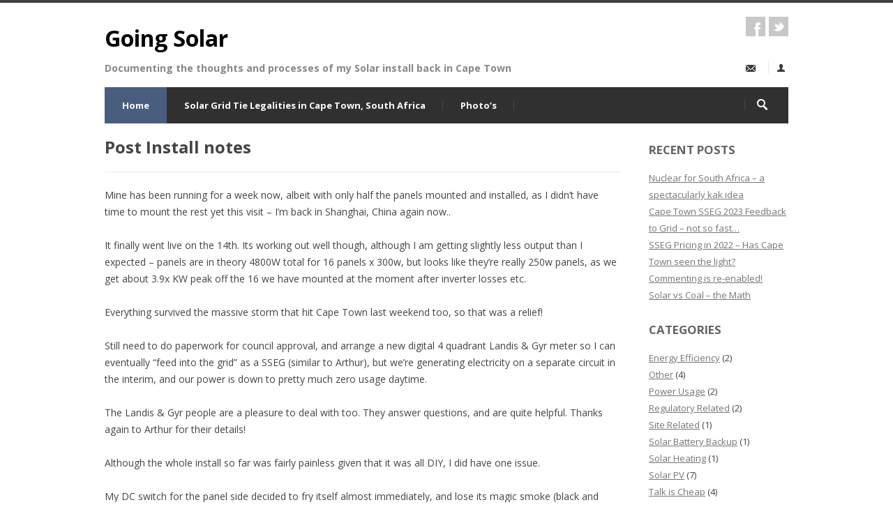

--- FILE ---
content_type: text/html; charset=UTF-8
request_url: https://goingsolar.co.za/2013/11/14/post-install-notes/
body_size: 15769
content:
<!DOCTYPE html>
<!--[if IE 7]>
<html class="ie ie7" lang="en-US">
<![endif]-->
<!--[if IE 8]>
<html class="ie ie8" lang="en-US">
<![endif]-->
<!--[if !(IE 7) | !(IE 8)  ]><!-->
<html lang="en-US">
<!--<![endif]-->
<head>
<meta charset="UTF-8"/>
<meta name="viewport" content="width=device-width"/>
<title>Post Install notes | Going Solar</title>
<link rel="profile" href="http://gmpg.org/xfn/11"/>
<link rel="pingback" href="https://goingsolar.co.za/xmlrpc.php"/>
<!--[if lt IE 9]>
<script src="https://goingsolar.co.za/wp-content/themes/goingsolar/js/html5.js" type="text/javascript"></script>
<![endif]-->
		    <!-- PVC Template -->
    <script type="text/template" id="pvc-stats-view-template">
    <i class="pvc-stats-icon medium" aria-hidden="true"><svg aria-hidden="true" focusable="false" data-prefix="far" data-icon="chart-bar" role="img" xmlns="http://www.w3.org/2000/svg" viewBox="0 0 512 512" class="svg-inline--fa fa-chart-bar fa-w-16 fa-2x"><path fill="currentColor" d="M396.8 352h22.4c6.4 0 12.8-6.4 12.8-12.8V108.8c0-6.4-6.4-12.8-12.8-12.8h-22.4c-6.4 0-12.8 6.4-12.8 12.8v230.4c0 6.4 6.4 12.8 12.8 12.8zm-192 0h22.4c6.4 0 12.8-6.4 12.8-12.8V140.8c0-6.4-6.4-12.8-12.8-12.8h-22.4c-6.4 0-12.8 6.4-12.8 12.8v198.4c0 6.4 6.4 12.8 12.8 12.8zm96 0h22.4c6.4 0 12.8-6.4 12.8-12.8V204.8c0-6.4-6.4-12.8-12.8-12.8h-22.4c-6.4 0-12.8 6.4-12.8 12.8v134.4c0 6.4 6.4 12.8 12.8 12.8zM496 400H48V80c0-8.84-7.16-16-16-16H16C7.16 64 0 71.16 0 80v336c0 17.67 14.33 32 32 32h464c8.84 0 16-7.16 16-16v-16c0-8.84-7.16-16-16-16zm-387.2-48h22.4c6.4 0 12.8-6.4 12.8-12.8v-70.4c0-6.4-6.4-12.8-12.8-12.8h-22.4c-6.4 0-12.8 6.4-12.8 12.8v70.4c0 6.4 6.4 12.8 12.8 12.8z" class=""></path></svg></i>
	 <%= total_view %> total views	<% if ( today_view > 0 ) { %>
		<span class="views_today">,  <%= today_view %> views today</span>
	<% } %>
	</span>
	</script>
		    <meta name='robots' content='max-image-preview:large'/>
	<style>img:is([sizes="auto" i], [sizes^="auto," i]) {contain-intrinsic-size:3000px 1500px}</style>
	<link rel='dns-prefetch' href='//fonts.googleapis.com'/>
<link rel="alternate" type="application/rss+xml" title="Going Solar &raquo; Feed" href="https://goingsolar.co.za/feed/"/>
<link rel="alternate" type="application/rss+xml" title="Going Solar &raquo; Comments Feed" href="https://goingsolar.co.za/comments/feed/"/>
<link rel="alternate" type="application/rss+xml" title="Going Solar &raquo; Post Install notes Comments Feed" href="https://goingsolar.co.za/2013/11/14/post-install-notes/feed/"/>
<script type="text/javascript">//<![CDATA[
window._wpemojiSettings={"baseUrl":"https:\/\/s.w.org\/images\/core\/emoji\/16.0.1\/72x72\/","ext":".png","svgUrl":"https:\/\/s.w.org\/images\/core\/emoji\/16.0.1\/svg\/","svgExt":".svg","source":{"concatemoji":"https:\/\/goingsolar.co.za\/wp-includes\/js\/wp-emoji-release.min.js?ver=6.8.2"}};!function(s,n){var o,i,e;function c(e){try{var t={supportTests:e,timestamp:(new Date).valueOf()};sessionStorage.setItem(o,JSON.stringify(t))}catch(e){}}function p(e,t,n){e.clearRect(0,0,e.canvas.width,e.canvas.height),e.fillText(t,0,0);var t=new Uint32Array(e.getImageData(0,0,e.canvas.width,e.canvas.height).data),a=(e.clearRect(0,0,e.canvas.width,e.canvas.height),e.fillText(n,0,0),new Uint32Array(e.getImageData(0,0,e.canvas.width,e.canvas.height).data));return t.every(function(e,t){return e===a[t]})}function u(e,t){e.clearRect(0,0,e.canvas.width,e.canvas.height),e.fillText(t,0,0);for(var n=e.getImageData(16,16,1,1),a=0;a<n.data.length;a++)if(0!==n.data[a])return!1;return!0}function f(e,t,n,a){switch(t){case"flag":return n(e,"\ud83c\udff3\ufe0f\u200d\u26a7\ufe0f","\ud83c\udff3\ufe0f\u200b\u26a7\ufe0f")?!1:!n(e,"\ud83c\udde8\ud83c\uddf6","\ud83c\udde8\u200b\ud83c\uddf6")&&!n(e,"\ud83c\udff4\udb40\udc67\udb40\udc62\udb40\udc65\udb40\udc6e\udb40\udc67\udb40\udc7f","\ud83c\udff4\u200b\udb40\udc67\u200b\udb40\udc62\u200b\udb40\udc65\u200b\udb40\udc6e\u200b\udb40\udc67\u200b\udb40\udc7f");case"emoji":return!a(e,"\ud83e\udedf")}return!1}function g(e,t,n,a){var r="undefined"!=typeof WorkerGlobalScope&&self instanceof WorkerGlobalScope?new OffscreenCanvas(300,150):s.createElement("canvas"),o=r.getContext("2d",{willReadFrequently:!0}),i=(o.textBaseline="top",o.font="600 32px Arial",{});return e.forEach(function(e){i[e]=t(o,e,n,a)}),i}function t(e){var t=s.createElement("script");t.src=e,t.defer=!0,s.head.appendChild(t)}"undefined"!=typeof Promise&&(o="wpEmojiSettingsSupports",i=["flag","emoji"],n.supports={everything:!0,everythingExceptFlag:!0},e=new Promise(function(e){s.addEventListener("DOMContentLoaded",e,{once:!0})}),new Promise(function(t){var n=function(){try{var e=JSON.parse(sessionStorage.getItem(o));if("object"==typeof e&&"number"==typeof e.timestamp&&(new Date).valueOf()<e.timestamp+604800&&"object"==typeof e.supportTests)return e.supportTests}catch(e){}return null}();if(!n){if("undefined"!=typeof Worker&&"undefined"!=typeof OffscreenCanvas&&"undefined"!=typeof URL&&URL.createObjectURL&&"undefined"!=typeof Blob)try{var e="postMessage("+g.toString()+"("+[JSON.stringify(i),f.toString(),p.toString(),u.toString()].join(",")+"));",a=new Blob([e],{type:"text/javascript"}),r=new Worker(URL.createObjectURL(a),{name:"wpTestEmojiSupports"});return void(r.onmessage=function(e){c(n=e.data),r.terminate(),t(n)})}catch(e){}c(n=g(i,f,p,u))}t(n)}).then(function(e){for(var t in e)n.supports[t]=e[t],n.supports.everything=n.supports.everything&&n.supports[t],"flag"!==t&&(n.supports.everythingExceptFlag=n.supports.everythingExceptFlag&&n.supports[t]);n.supports.everythingExceptFlag=n.supports.everythingExceptFlag&&!n.supports.flag,n.DOMReady=!1,n.readyCallback=function(){n.DOMReady=!0}}).then(function(){return e}).then(function(){var e;n.supports.everything||(n.readyCallback(),(e=n.source||{}).concatemoji?t(e.concatemoji):e.wpemoji&&e.twemoji&&(t(e.twemoji),t(e.wpemoji)))}))}((window,document),window._wpemojiSettings);
//]]></script>
<style id='wp-emoji-styles-inline-css' type='text/css'>img.wp-smiley,img.emoji{display:inline!important;border:none!important;box-shadow:none!important;height:1em!important;width:1em!important;margin:0 .07em!important;vertical-align:-.1em!important;background:none!important;padding:0!important}</style>
<link rel='stylesheet' id='wp-block-library-css' href='https://goingsolar.co.za/wp-includes/css/dist/block-library/A.style.min.css,qver=6.8.2.pagespeed.cf.6w6iIy5A4f.css' type='text/css' media='all'/>
<style id='classic-theme-styles-inline-css' type='text/css'>.wp-block-button__link{color:#fff;background-color:#32373c;border-radius:9999px;box-shadow:none;text-decoration:none;padding:calc(.667em + 2px) calc(1.333em + 2px);font-size:1.125em}.wp-block-file__button{background:#32373c;color:#fff;text-decoration:none}</style>
<style id='global-styles-inline-css' type='text/css'>:root{--wp--preset--aspect-ratio--square:1;--wp--preset--aspect-ratio--4-3: 4/3;--wp--preset--aspect-ratio--3-4: 3/4;--wp--preset--aspect-ratio--3-2: 3/2;--wp--preset--aspect-ratio--2-3: 2/3;--wp--preset--aspect-ratio--16-9: 16/9;--wp--preset--aspect-ratio--9-16: 9/16;--wp--preset--color--black:#000;--wp--preset--color--cyan-bluish-gray:#abb8c3;--wp--preset--color--white:#fff;--wp--preset--color--pale-pink:#f78da7;--wp--preset--color--vivid-red:#cf2e2e;--wp--preset--color--luminous-vivid-orange:#ff6900;--wp--preset--color--luminous-vivid-amber:#fcb900;--wp--preset--color--light-green-cyan:#7bdcb5;--wp--preset--color--vivid-green-cyan:#00d084;--wp--preset--color--pale-cyan-blue:#8ed1fc;--wp--preset--color--vivid-cyan-blue:#0693e3;--wp--preset--color--vivid-purple:#9b51e0;--wp--preset--gradient--vivid-cyan-blue-to-vivid-purple:linear-gradient(135deg,rgba(6,147,227,1) 0%,#9b51e0 100%);--wp--preset--gradient--light-green-cyan-to-vivid-green-cyan:linear-gradient(135deg,#7adcb4 0%,#00d082 100%);--wp--preset--gradient--luminous-vivid-amber-to-luminous-vivid-orange:linear-gradient(135deg,rgba(252,185,0,1) 0%,rgba(255,105,0,1) 100%);--wp--preset--gradient--luminous-vivid-orange-to-vivid-red:linear-gradient(135deg,rgba(255,105,0,1) 0%,#cf2e2e 100%);--wp--preset--gradient--very-light-gray-to-cyan-bluish-gray:linear-gradient(135deg,#eee 0%,#a9b8c3 100%);--wp--preset--gradient--cool-to-warm-spectrum:linear-gradient(135deg,#4aeadc 0%,#9778d1 20%,#cf2aba 40%,#ee2c82 60%,#fb6962 80%,#fef84c 100%);--wp--preset--gradient--blush-light-purple:linear-gradient(135deg,#ffceec 0%,#9896f0 100%);--wp--preset--gradient--blush-bordeaux:linear-gradient(135deg,#fecda5 0%,#fe2d2d 50%,#6b003e 100%);--wp--preset--gradient--luminous-dusk:linear-gradient(135deg,#ffcb70 0%,#c751c0 50%,#4158d0 100%);--wp--preset--gradient--pale-ocean:linear-gradient(135deg,#fff5cb 0%,#b6e3d4 50%,#33a7b5 100%);--wp--preset--gradient--electric-grass:linear-gradient(135deg,#caf880 0%,#71ce7e 100%);--wp--preset--gradient--midnight:linear-gradient(135deg,#020381 0%,#2874fc 100%);--wp--preset--font-size--small:13px;--wp--preset--font-size--medium:20px;--wp--preset--font-size--large:36px;--wp--preset--font-size--x-large:42px;--wp--preset--spacing--20:.44rem;--wp--preset--spacing--30:.67rem;--wp--preset--spacing--40:1rem;--wp--preset--spacing--50:1.5rem;--wp--preset--spacing--60:2.25rem;--wp--preset--spacing--70:3.38rem;--wp--preset--spacing--80:5.06rem;--wp--preset--shadow--natural:6px 6px 9px rgba(0,0,0,.2);--wp--preset--shadow--deep:12px 12px 50px rgba(0,0,0,.4);--wp--preset--shadow--sharp:6px 6px 0 rgba(0,0,0,.2);--wp--preset--shadow--outlined:6px 6px 0 -3px rgba(255,255,255,1) , 6px 6px rgba(0,0,0,1);--wp--preset--shadow--crisp:6px 6px 0 rgba(0,0,0,1)}:where(.is-layout-flex){gap:.5em}:where(.is-layout-grid){gap:.5em}body .is-layout-flex{display:flex}.is-layout-flex{flex-wrap:wrap;align-items:center}.is-layout-flex > :is(*, div){margin:0}body .is-layout-grid{display:grid}.is-layout-grid > :is(*, div){margin:0}:where(.wp-block-columns.is-layout-flex){gap:2em}:where(.wp-block-columns.is-layout-grid){gap:2em}:where(.wp-block-post-template.is-layout-flex){gap:1.25em}:where(.wp-block-post-template.is-layout-grid){gap:1.25em}.has-black-color{color:var(--wp--preset--color--black)!important}.has-cyan-bluish-gray-color{color:var(--wp--preset--color--cyan-bluish-gray)!important}.has-white-color{color:var(--wp--preset--color--white)!important}.has-pale-pink-color{color:var(--wp--preset--color--pale-pink)!important}.has-vivid-red-color{color:var(--wp--preset--color--vivid-red)!important}.has-luminous-vivid-orange-color{color:var(--wp--preset--color--luminous-vivid-orange)!important}.has-luminous-vivid-amber-color{color:var(--wp--preset--color--luminous-vivid-amber)!important}.has-light-green-cyan-color{color:var(--wp--preset--color--light-green-cyan)!important}.has-vivid-green-cyan-color{color:var(--wp--preset--color--vivid-green-cyan)!important}.has-pale-cyan-blue-color{color:var(--wp--preset--color--pale-cyan-blue)!important}.has-vivid-cyan-blue-color{color:var(--wp--preset--color--vivid-cyan-blue)!important}.has-vivid-purple-color{color:var(--wp--preset--color--vivid-purple)!important}.has-black-background-color{background-color:var(--wp--preset--color--black)!important}.has-cyan-bluish-gray-background-color{background-color:var(--wp--preset--color--cyan-bluish-gray)!important}.has-white-background-color{background-color:var(--wp--preset--color--white)!important}.has-pale-pink-background-color{background-color:var(--wp--preset--color--pale-pink)!important}.has-vivid-red-background-color{background-color:var(--wp--preset--color--vivid-red)!important}.has-luminous-vivid-orange-background-color{background-color:var(--wp--preset--color--luminous-vivid-orange)!important}.has-luminous-vivid-amber-background-color{background-color:var(--wp--preset--color--luminous-vivid-amber)!important}.has-light-green-cyan-background-color{background-color:var(--wp--preset--color--light-green-cyan)!important}.has-vivid-green-cyan-background-color{background-color:var(--wp--preset--color--vivid-green-cyan)!important}.has-pale-cyan-blue-background-color{background-color:var(--wp--preset--color--pale-cyan-blue)!important}.has-vivid-cyan-blue-background-color{background-color:var(--wp--preset--color--vivid-cyan-blue)!important}.has-vivid-purple-background-color{background-color:var(--wp--preset--color--vivid-purple)!important}.has-black-border-color{border-color:var(--wp--preset--color--black)!important}.has-cyan-bluish-gray-border-color{border-color:var(--wp--preset--color--cyan-bluish-gray)!important}.has-white-border-color{border-color:var(--wp--preset--color--white)!important}.has-pale-pink-border-color{border-color:var(--wp--preset--color--pale-pink)!important}.has-vivid-red-border-color{border-color:var(--wp--preset--color--vivid-red)!important}.has-luminous-vivid-orange-border-color{border-color:var(--wp--preset--color--luminous-vivid-orange)!important}.has-luminous-vivid-amber-border-color{border-color:var(--wp--preset--color--luminous-vivid-amber)!important}.has-light-green-cyan-border-color{border-color:var(--wp--preset--color--light-green-cyan)!important}.has-vivid-green-cyan-border-color{border-color:var(--wp--preset--color--vivid-green-cyan)!important}.has-pale-cyan-blue-border-color{border-color:var(--wp--preset--color--pale-cyan-blue)!important}.has-vivid-cyan-blue-border-color{border-color:var(--wp--preset--color--vivid-cyan-blue)!important}.has-vivid-purple-border-color{border-color:var(--wp--preset--color--vivid-purple)!important}.has-vivid-cyan-blue-to-vivid-purple-gradient-background{background:var(--wp--preset--gradient--vivid-cyan-blue-to-vivid-purple)!important}.has-light-green-cyan-to-vivid-green-cyan-gradient-background{background:var(--wp--preset--gradient--light-green-cyan-to-vivid-green-cyan)!important}.has-luminous-vivid-amber-to-luminous-vivid-orange-gradient-background{background:var(--wp--preset--gradient--luminous-vivid-amber-to-luminous-vivid-orange)!important}.has-luminous-vivid-orange-to-vivid-red-gradient-background{background:var(--wp--preset--gradient--luminous-vivid-orange-to-vivid-red)!important}.has-very-light-gray-to-cyan-bluish-gray-gradient-background{background:var(--wp--preset--gradient--very-light-gray-to-cyan-bluish-gray)!important}.has-cool-to-warm-spectrum-gradient-background{background:var(--wp--preset--gradient--cool-to-warm-spectrum)!important}.has-blush-light-purple-gradient-background{background:var(--wp--preset--gradient--blush-light-purple)!important}.has-blush-bordeaux-gradient-background{background:var(--wp--preset--gradient--blush-bordeaux)!important}.has-luminous-dusk-gradient-background{background:var(--wp--preset--gradient--luminous-dusk)!important}.has-pale-ocean-gradient-background{background:var(--wp--preset--gradient--pale-ocean)!important}.has-electric-grass-gradient-background{background:var(--wp--preset--gradient--electric-grass)!important}.has-midnight-gradient-background{background:var(--wp--preset--gradient--midnight)!important}.has-small-font-size{font-size:var(--wp--preset--font-size--small)!important}.has-medium-font-size{font-size:var(--wp--preset--font-size--medium)!important}.has-large-font-size{font-size:var(--wp--preset--font-size--large)!important}.has-x-large-font-size{font-size:var(--wp--preset--font-size--x-large)!important}:where(.wp-block-post-template.is-layout-flex){gap:1.25em}:where(.wp-block-post-template.is-layout-grid){gap:1.25em}:where(.wp-block-columns.is-layout-flex){gap:2em}:where(.wp-block-columns.is-layout-grid){gap:2em}:root :where(.wp-block-pullquote){font-size:1.5em;line-height:1.6}</style>
<style id='cptch_stylesheet-css' media='all'>.cptch_block label{word-wrap:break-word}.cptch_block br{display:none!important}.cptch_label:hover{cursor:pointer}form input.cptch_input{padding-left:8px;padding-right:8px}.cptch_whitelist_message{font-style:italic;color:green;font-weight:normal!important}.cptch_block{display:block!important;width:100%;max-width:100%;box-sizing:border-box;word-spacing:normal!important;text-align:left}.cptch_title{display:block;word-wrap:break-word;padding-bottom:5px;clear:both}.cptch_wrap{display:table-row!important;position:relative;clear:both}.cptch_label,.cptch_reload_button_wrap{display:table-cell;margin:5px 0!important;vertical-align:middle;line-height:1}.cptch_time_limit_notice{display:none;color:red;font-size:12px}.cptch_span{display:inline-block;vertical-align:middle;line-height:1;position:relative}.cptch_recognition .cptch_span{margin-right:2px}.rtl .cptch_recognition .cptch_span{margin-right:0;margin-left:2px}.cptch_img{width:40px;max-width:40px!important;height:40px;top:0;z-index:1}.cptch_reload_button{width:2rem;height:2rem;font-size:2rem;margin:0 15px;vertical-align:text-bottom}.cptch_reload_button:before{vertical-align:text-bottom}.cptch_recognition .cptch_images_wrap{display:block;margin-bottom:3px}.rtl .cptch_block{direction:rtl;text-align:right}@media only screen and (max-width:782px ){.cptch_reload_button{width:48px;height:48px;font-size:48px}}</style>
<link rel='stylesheet' id='dashicons-css' href='https://goingsolar.co.za/wp-includes/css/A.dashicons.min.css,qver=6.8.2.pagespeed.cf.DVmAQMtQdn.css' type='text/css' media='all'/>
<style id='cptch_desktop_style-css' media='all'>.cptch_ajax_wrap{color:red}.cptch_img:hover{cursor:default;position:relative;z-index:10;-webkit-transition:300ms ease-in-out;-moz-transition:300ms ease-in-out;-o-transition:300ms ease-in-out;transition:300ms ease-in-out}.cptch_left:hover{-webkit-transform:translateX(100%) scale(3,3);-moz-transform:translateX(100%) scale(3,3);-o-transform:translateX(100%) scale(3,3);-ms-transform:translateX(100%) scale(3,3);transform:translateX(100%) scale(3,3)}.cptch_right:hover{-webkit-transform:translateX(-100%) scale(3,3);-moz-transform:translateX(-100%) scale(3,3);-ms-transform:translateX(-100%) scale(3,3);-o-transform:translateX(-100%) scale(3,3);transform:translateX(-100%) scale(3,3)}.cptch_center:hover{-webkit-transform:scale(3,3);-moz-transform:scale(3,3);-o-transform:scale(3,3);-ms-transform:scale(3,3);transform:scale(3,3)}.cptch_reload_button:hover{cursor:pointer;opacity:.7}.cptch_reload_button.cptch_active{opacity:.7;animation:cptch_rotation 800ms infinite linear;-webkit-animation:cptch_rotation 800ms infinite linear}@-webkit-keyframes cptch_rotation {
	0% {-webkit-transform: rotate(0deg);}
	100% {-webkit-transform: rotate(359deg);}
}@-moz-keyframes cptch_rotation {
	0% {-webkit-transform: rotate(0deg);}
	100% {-webkit-transform: rotate(359deg);}
}@-o-keyframes cptch_rotation {
	0% {-webkit-transform: rotate(0deg);}
	100% {-webkit-transform: rotate(359deg);}
}@keyframes cptch_rotation {
	0% {transform: rotate(0deg);}
	100% {transform: rotate(359deg);}
}</style>
<style id='a3-pvc-style-css' media='all'>.pvc_clear{clear:both}.clear{clear:both}.nobr{white-space:nowrap}.pvc_stats{float:left;padding:5px!important}.pvc_stats.total_only .views_today{display:none}.pvc_stats .pvc-stats-icon{vertical-align:middle}.pvc_stats .pvc-stats-icon svg{display:initial}.pvc_stats .pvc-stats-icon.small svg{width:18px}.pvc_stats .pvc-stats-icon.medium svg{width:24px}.pvc_stats .pvc-stats-icon.large svg{width:30px}</style>
<link rel='stylesheet' id='twentytwelve-fonts-css' href='https://fonts.googleapis.com/css?family=Open+Sans:400italic,700italic,400,700&#038;subset=latin,latin-ext' type='text/css' media='all'/>
<link rel='stylesheet' id='twentytwelve-style-css' href='https://goingsolar.co.za/wp-content/themes/goingsolar/style.css?ver=6.8.2' type='text/css' media='all'/>
<!--[if lt IE 9]>
<link rel='stylesheet' id='twentytwelve-ie-css' href='https://goingsolar.co.za/wp-content/themes/goingsolar/css/ie.css?ver=20121010' type='text/css' media='all' />
<![endif]-->
<link rel='stylesheet' id='fancybox-css' href='https://goingsolar.co.za/wp-content/plugins/easy-fancybox/fancybox/1.5.4/A.jquery.fancybox.min.css,qver=6.8.2.pagespeed.cf.zdkk0kVwMG.css' type='text/css' media='screen'/>
<style id='fancybox-inline-css' type='text/css'>#fancybox-outer{background:#fff}#fancybox-content{background:#fff;border-color:#fff;color:#000}#fancybox-title,#fancybox-title-float-main{color:#fff}</style>
<style id='a3pvc-css' media='all'>.clear{clear:both}.nobr{white-space:nowrap}.pvc_clear{clear:both}body .pvc-stats-icon,body .pvc-stats-icon svg{color:#0066bf!important;fill:#0066bf!important}body .pvc_stats{text-align:center;float:none}body .pvc_stats .pvc-stats-icon{vertical-align:middle}body .pvc_stats .pvc-stats-icon.small svg{width:18px}body .pvc_stats .pvc-stats-icon.medium svg{width:24px}body .pvc_stats .pvc-stats-icon.large svg{width:30px}</style>
<script type="text/javascript" src="https://goingsolar.co.za/wp-includes/js/jquery/jquery.min.js,qver=3.7.1.pagespeed.jm.PoWN7KAtLT.js" id="jquery-core-js"></script>
<script src="https://goingsolar.co.za/wp-includes/js/jquery,_jquery-migrate.min.js,qver==3.4.1+underscore.min.js,qver==1.13.7+backbone.min.js,qver==1.6.0.pagespeed.jc.ay9P0LRYdo.js"></script><script>eval(mod_pagespeed_VBSQFfAYzw);</script>
<script>eval(mod_pagespeed_GJ0vW_vu5j);</script>
<script>eval(mod_pagespeed_Ax0bkVI1CA);</script>
<script type="text/javascript" id="a3-pvc-backbone-js-extra">//<![CDATA[
var pvc_vars={"rest_api_url":"https:\/\/goingsolar.co.za\/wp-json\/pvc\/v1","ajax_url":"https:\/\/goingsolar.co.za\/wp-admin\/admin-ajax.php","security":"7308899218","ajax_load_type":"rest_api"};
//]]></script>
<script type="text/javascript" src="https://goingsolar.co.za/wp-content/plugins/page-views-count/assets/js/pvc.backbone.min.js,qver=2.8.7.pagespeed.ce.svEckUka2s.js" id="a3-pvc-backbone-js"></script>
<link rel="https://api.w.org/" href="https://goingsolar.co.za/wp-json/"/><link rel="alternate" title="JSON" type="application/json" href="https://goingsolar.co.za/wp-json/wp/v2/posts/95"/><link rel="EditURI" type="application/rsd+xml" title="RSD" href="https://goingsolar.co.za/xmlrpc.php?rsd"/>
<meta name="generator" content="WordPress 6.8.2"/>
<link rel="canonical" href="https://goingsolar.co.za/2013/11/14/post-install-notes/"/>
<link rel='shortlink' href='https://goingsolar.co.za/?p=95'/>
<link rel="alternate" title="oEmbed (JSON)" type="application/json+oembed" href="https://goingsolar.co.za/wp-json/oembed/1.0/embed?url=https%3A%2F%2Fgoingsolar.co.za%2F2013%2F11%2F14%2Fpost-install-notes%2F"/>
<link rel="alternate" title="oEmbed (XML)" type="text/xml+oembed" href="https://goingsolar.co.za/wp-json/oembed/1.0/embed?url=https%3A%2F%2Fgoingsolar.co.za%2F2013%2F11%2F14%2Fpost-install-notes%2F&#038;format=xml"/>
<style type="text/css">.recentcomments a{display:inline!important;padding:0!important;margin:0!important}</style>	<style type="text/css">.site-title a,.site-description{color:#000!important}</style>
	<style type="text/css" id="custom-background-css">body.custom-background{background-color:#e2e2e2}</style>
	</head>

<body>


<div id="global_header">
	
    <div class="wrap clearfix">
    
    <div class="left">
		<h1 class="logo"><a title="Going Solar" href="https://goingsolar.co.za/">Going Solar</a></h1>
        <h2 id="site-description">Documenting the thoughts and processes of my Solar install back in Cape Town</h2>
    </div>
        
<div class="right">
			
<ul class="social-icons">
	<li class="facebook"><a href="#" title="Facebook">facebook</a></li>
    <li class="twitter"><a href="#" title="Twitter">twitter</a></li>
</ul>		

<div class="clear"></div>

<div id="contact-details">
    <ul>
        <li><i class="mini-ico-envelope"></i><a href="#"></a></li>
        <li><i class="mini-ico-user"></i></li>
    </ul>
</div>

</div>
        
        
        	<div id="navigation" class="nav">
            	<ul>
		        <div class="menu-top-menu-container"><ul id="menu-top-menu" class="menu"><li id="menu-item-21" class="menu-item menu-item-type-post_type menu-item-object-page current_page_parent menu-item-21"><a href="https://goingsolar.co.za/home/">Home</a></li>
<li id="menu-item-22" class="menu-item menu-item-type-post_type menu-item-object-page menu-item-22"><a href="https://goingsolar.co.za/solar-grid-tie-legalities-in-cape-town-south-africa/">Solar Grid Tie Legalities in Cape Town, South Africa</a></li>
<li id="menu-item-71" class="menu-item menu-item-type-post_type menu-item-object-page menu-item-71"><a href="https://goingsolar.co.za/photos/">Photo&#8217;s</a></li>
</ul></div>	
        		</ul>
                
                <div class="search-form">
				<form method="get" id="searchform" action="#">
					<input type="text" name="s" class="search-text-box">
				</form>
			</div>
                
            </div>
	</div>
    
</div>


<div id="page" class="hfeed site">
	<div id="main" class="wrapper">

	<div id="primary" class="site-content">
		<div id="content" role="main">

			
				
	<article id="post-95" class="post-95 post type-post status-publish format-standard hentry category-solar-power">
				<header class="entry-header">
									<h1 class="entry-title">Post Install notes</h1>
					</header><!-- .entry-header -->

				<div class="entry-content">
			<p>Mine has been running for a week now, albeit with only half the panels mounted and installed, as I didn&#8217;t have time to mount the rest yet this visit &#8211; I&#8217;m back in Shanghai, China again now..</p>
<p>It finally went live on the 14th. Its working out well though, although I am getting slightly less output than I expected &#8211; panels are in theory 4800W total for 16 panels x 300w, but looks like they&#8217;re really 250w panels, as we get about 3.9x KW peak off the 16 we have mounted at the moment after inverter losses etc.</p>
<p>Everything survived the massive storm that hit Cape Town last weekend too, so that was a relief!</p>
<p>Still need to do paperwork for council approval, and arrange a new digital 4 quadrant Landis &amp; Gyr meter so I can eventually &#8220;feed into the grid&#8221; as a SSEG (similar to Arthur), but we&#8217;re generating electricity on a separate circuit in the interim, and our power is down to pretty much zero usage daytime.</p>
<p><span id="more-95"></span></p>
<p>The Landis &amp; Gyr people are a pleasure to deal with too. They answer questions, and are quite helpful. Thanks again to Arthur for their details!</p>
<p>Although the whole install so far was fairly painless given that it was all DIY, I did have one issue.</p>
<p>My DC switch for the panel side decided to fry itself almost immediately, and lose its magic smoke (black and stinky that it was). It was only there as an extra safety precaution, so it wasn&#8217;t a huge problem, I just wired MC4 connectors to the cable from the roof (after safely disconnecting from the roof), then plugged directly into the inverter.</p>
<p>I think the DC switch was just bad from the factory, and the inverter does have an off/on switch for DC, so it wasn&#8217;t a calamity.</p>
<p>Other than that oh faaark moment, its all been great.</p>
<p>I need to do an update on the blog to show current working status, then its the fun part of documenting all of it, getting council signoff&#8217;s, paying more money to get a bidirectional smart 3 phase meter (+-R4k with gprs and ethernet) , and becoming a small scale provider! (or not, depending on what the base charges will turn out to be).</p>
<p>Total costs:</p>
<p>Panels &#8211; approx R1600 / panel x 30<br/>
Inverter &#8211; approx R20,000<br/>
DC, AC Cabling, Mounting &#8211; approx R5600<br/>
Distribution panel side + 3 phase, 1 phase, dc switches etc &#8211; approx R500<br/>
Total &#8211; about 75k</p>
<p>I did get dinged for storage charges for 20k due to incompetence at freight forwarder, and clearance was expensive too, as the freight forwarder *****ed me on that too, that came to about 40-50k for that portion of the shipment, but I did have other stuff in the container, so its hard to calculate it out.</p>
<p>Assuming I use 40k for shipping, clearance, and taxes (no duties on panels or inverters), then looking at about R115,000</p>
<p>Installation took us 2 days (3-4 hours of work a day for 2 people), and there will be some ancillary costs for electrical signoff, and other paperwork bits n bobs, and of course a new meter, so for my 3 phase setup, total will probably be about R120,000 all in*</p>
<p>*At todays RMB-&gt; Rand rate. I did buy most of it when the RMB was at R8.5 or so, but we are at 10.2 ish again, so used 1-&gt; 1.6 for rmb-&gt;rand values.</p>
<p>Its grid-tied, and although I can go off-grid completely would probably cost me another R100,000 to do so at current prices in China for equipment + batteries.</p>
<p>Still, I think its a fair investment, as electricity is only going to go up in price in future, and if / when I do move, I can take it all with me! (Or sell it to the next buyer!)</p>
<p>I&#8217;ve learned from the experience though, and will probably be up for doing it again, as it was quite painless aside from the freight company royally *****ing me. There is a fair amount of interest in smaller (single phase) systems from everyone thats seen it, and I can put together a 4k + single phase inverter setup for reasonable prices for family+friends in future, and hopefully make a bit of cash doing it!</p>
<div class="pvc_clear"></div>
<p id="pvc_stats_95" class="pvc_stats all  pvc_load_by_ajax_update" data-element-id="95" style=""><i class="pvc-stats-icon medium" aria-hidden="true"><svg aria-hidden="true" focusable="false" data-prefix="far" data-icon="chart-bar" role="img" xmlns="http://www.w3.org/2000/svg" viewBox="0 0 512 512" class="svg-inline--fa fa-chart-bar fa-w-16 fa-2x"><path fill="currentColor" d="M396.8 352h22.4c6.4 0 12.8-6.4 12.8-12.8V108.8c0-6.4-6.4-12.8-12.8-12.8h-22.4c-6.4 0-12.8 6.4-12.8 12.8v230.4c0 6.4 6.4 12.8 12.8 12.8zm-192 0h22.4c6.4 0 12.8-6.4 12.8-12.8V140.8c0-6.4-6.4-12.8-12.8-12.8h-22.4c-6.4 0-12.8 6.4-12.8 12.8v198.4c0 6.4 6.4 12.8 12.8 12.8zm96 0h22.4c6.4 0 12.8-6.4 12.8-12.8V204.8c0-6.4-6.4-12.8-12.8-12.8h-22.4c-6.4 0-12.8 6.4-12.8 12.8v134.4c0 6.4 6.4 12.8 12.8 12.8zM496 400H48V80c0-8.84-7.16-16-16-16H16C7.16 64 0 71.16 0 80v336c0 17.67 14.33 32 32 32h464c8.84 0 16-7.16 16-16v-16c0-8.84-7.16-16-16-16zm-387.2-48h22.4c6.4 0 12.8-6.4 12.8-12.8v-70.4c0-6.4-6.4-12.8-12.8-12.8h-22.4c-6.4 0-12.8 6.4-12.8 12.8v70.4c0 6.4 6.4 12.8 12.8 12.8z" class=""></path></svg></i> <img decoding="async" width="16" height="16" alt="Loading" src="https://goingsolar.co.za/wp-content/plugins/page-views-count/ajax-loader-2x.gif.pagespeed.ce.fYH1uswI9f.gif" border=0 /></p>
<div class="pvc_clear"></div>
					</div><!-- .entry-content -->
		
		<footer class="entry-meta">
			This entry was posted in <a href="https://goingsolar.co.za/category/solar-power/" rel="category tag">Solar PV</a> on <a href="https://goingsolar.co.za/2013/11/14/post-install-notes/" title="11:35 am" rel="bookmark"><time class="entry-date" datetime="2013-11-14T11:35:58+00:00">November 14, 2013</time></a><span class="by-author"> by <span class="author vcard"><a class="url fn n" href="https://goingsolar.co.za/author/lawrence/" title="View all posts by lawrence" rel="author">lawrence</a></span></span>.								</footer><!-- .entry-meta -->
	</article><!-- #post -->

				<nav class="nav-single">
					<h3 class="assistive-text">Post navigation</h3>
					<span class="nav-previous"><a href="https://goingsolar.co.za/2013/11/11/mounting-systems-and-panels/" rel="prev"><span class="meta-nav">&larr;</span> Mounting systems and Panels</a></span>
					<span class="nav-next"><a href="https://goingsolar.co.za/2014/02/26/update/" rel="next">Update <span class="meta-nav">&rarr;</span></a></span>
				</nav><!-- .nav-single -->

				
<div id="disqus_thread"></div>

			
		</div><!-- #content -->
	</div><!-- #primary -->


			<div id="secondary" class="widget-area" role="complementary">
			
		<aside id="recent-posts-2" class="widget widget_recent_entries">
		<h3 class="widget-title">Recent Posts</h3>
		<ul>
											<li>
					<a href="https://goingsolar.co.za/2025/08/16/nuclear-for-south-africa-a-spectacularly-kak-idea/">Nuclear for South Africa &#8211; a spectacularly kak idea</a>
									</li>
											<li>
					<a href="https://goingsolar.co.za/2023/03/10/cape-town-sseg-2023-feedback-to-grid-not-so-fast/">Cape Town SSEG 2023 Feedback to Grid &#8211; not so fast&#8230;</a>
									</li>
											<li>
					<a href="https://goingsolar.co.za/2022/05/14/sseg-pricing-in-2022-has-cape-town-seen-the-light/">SSEG Pricing in 2022 &#8211; Has Cape Town seen the light?</a>
									</li>
											<li>
					<a href="https://goingsolar.co.za/2022/01/06/commenting-is-re-enabled/">Commenting is re-enabled!</a>
									</li>
											<li>
					<a href="https://goingsolar.co.za/2022/01/06/solar-vs-coal-the-math/">Solar vs Coal &#8211; the Math</a>
									</li>
					</ul>

		</aside><aside id="categories-2" class="widget widget_categories"><h3 class="widget-title">Categories</h3>
			<ul>
					<li class="cat-item cat-item-27"><a href="https://goingsolar.co.za/category/energy-efficiency/">Energy Efficiency</a> (2)
</li>
	<li class="cat-item cat-item-66"><a href="https://goingsolar.co.za/category/other/">Other</a> (4)
</li>
	<li class="cat-item cat-item-26"><a href="https://goingsolar.co.za/category/power-usage/">Power Usage</a> (2)
</li>
	<li class="cat-item cat-item-11"><a href="https://goingsolar.co.za/category/regulatory/">Regulatory Related</a> (2)
</li>
	<li class="cat-item cat-item-65"><a href="https://goingsolar.co.za/category/site-related/">Site Related</a> (1)
</li>
	<li class="cat-item cat-item-12"><a href="https://goingsolar.co.za/category/solar-battery-backup/">Solar Battery Backup</a> (1)
</li>
	<li class="cat-item cat-item-10"><a href="https://goingsolar.co.za/category/solar-heating/">Solar Heating</a> (1)
</li>
	<li class="cat-item cat-item-8"><a href="https://goingsolar.co.za/category/solar-power/">Solar PV</a> (7)
</li>
	<li class="cat-item cat-item-64"><a href="https://goingsolar.co.za/category/talk-is-cheap/">Talk is Cheap</a> (4)
</li>
	<li class="cat-item cat-item-33"><a href="https://goingsolar.co.za/category/tesla/">Tesla</a> (1)
</li>
	<li class="cat-item cat-item-9"><a href="https://goingsolar.co.za/category/theory/">Theory</a> (6)
</li>
	<li class="cat-item cat-item-1"><a href="https://goingsolar.co.za/category/uncategorized/">Uncategorized</a> (2)
</li>
			</ul>

			</aside><aside id="tag_cloud-2" class="widget widget_tag_cloud"><h3 class="widget-title">Tags</h3><div class="tagcloud"><a href="https://goingsolar.co.za/tag/ac-coupled/" class="tag-cloud-link tag-link-4 tag-link-position-1" style="font-size: 8pt;" aria-label="ac coupled (1 item)">ac coupled</a>
<a href="https://goingsolar.co.za/tag/baseload/" class="tag-cloud-link tag-link-57 tag-link-position-2" style="font-size: 8pt;" aria-label="baseload (1 item)">baseload</a>
<a href="https://goingsolar.co.za/tag/bottles/" class="tag-cloud-link tag-link-42 tag-link-position-3" style="font-size: 8pt;" aria-label="bottles (1 item)">bottles</a>
<a href="https://goingsolar.co.za/tag/cape-town/" class="tag-cloud-link tag-link-17 tag-link-position-4" style="font-size: 22pt;" aria-label="cape town (4 items)">cape town</a>
<a href="https://goingsolar.co.za/tag/coal/" class="tag-cloud-link tag-link-55 tag-link-position-5" style="font-size: 8pt;" aria-label="coal (1 item)">coal</a>
<a href="https://goingsolar.co.za/tag/coct/" class="tag-cloud-link tag-link-68 tag-link-position-6" style="font-size: 8pt;" aria-label="CoCT (1 item)">CoCT</a>
<a href="https://goingsolar.co.za/tag/costs/" class="tag-cloud-link tag-link-22 tag-link-position-7" style="font-size: 8pt;" aria-label="costs (1 item)">costs</a>
<a href="https://goingsolar.co.za/tag/deep-south/" class="tag-cloud-link tag-link-43 tag-link-position-8" style="font-size: 8pt;" aria-label="deep south (1 item)">deep south</a>
<a href="https://goingsolar.co.za/tag/disqus/" class="tag-cloud-link tag-link-61 tag-link-position-9" style="font-size: 8pt;" aria-label="disqus (1 item)">disqus</a>
<a href="https://goingsolar.co.za/tag/economics/" class="tag-cloud-link tag-link-56 tag-link-position-10" style="font-size: 8pt;" aria-label="economics (1 item)">economics</a>
<a href="https://goingsolar.co.za/tag/electric-cars/" class="tag-cloud-link tag-link-45 tag-link-position-11" style="font-size: 8pt;" aria-label="electric cars (1 item)">electric cars</a>
<a href="https://goingsolar.co.za/tag/eskom/" class="tag-cloud-link tag-link-47 tag-link-position-12" style="font-size: 14.3pt;" aria-label="Eskom (2 items)">Eskom</a>
<a href="https://goingsolar.co.za/tag/ev/" class="tag-cloud-link tag-link-44 tag-link-position-13" style="font-size: 8pt;" aria-label="EV (1 item)">EV</a>
<a href="https://goingsolar.co.za/tag/feedback/" class="tag-cloud-link tag-link-70 tag-link-position-14" style="font-size: 8pt;" aria-label="Feedback (1 item)">Feedback</a>
<a href="https://goingsolar.co.za/tag/generation-capacity/" class="tag-cloud-link tag-link-50 tag-link-position-15" style="font-size: 8pt;" aria-label="generation capacity (1 item)">generation capacity</a>
<a href="https://goingsolar.co.za/tag/grid/" class="tag-cloud-link tag-link-71 tag-link-position-16" style="font-size: 8pt;" aria-label="Grid (1 item)">Grid</a>
<a href="https://goingsolar.co.za/tag/grid-tied/" class="tag-cloud-link tag-link-5 tag-link-position-17" style="font-size: 14.3pt;" aria-label="grid tied (2 items)">grid tied</a>
<a href="https://goingsolar.co.za/tag/grocery-delivery/" class="tag-cloud-link tag-link-40 tag-link-position-18" style="font-size: 14.3pt;" aria-label="grocery delivery (2 items)">grocery delivery</a>
<a href="https://goingsolar.co.za/tag/he-did-the-math/" class="tag-cloud-link tag-link-49 tag-link-position-19" style="font-size: 8pt;" aria-label="he did the math (1 item)">he did the math</a>
<a href="https://goingsolar.co.za/tag/hybrid/" class="tag-cloud-link tag-link-3 tag-link-position-20" style="font-size: 8pt;" aria-label="hybrid (1 item)">hybrid</a>
<a href="https://goingsolar.co.za/tag/hydronic/" class="tag-cloud-link tag-link-7 tag-link-position-21" style="font-size: 8pt;" aria-label="hydronic (1 item)">hydronic</a>
<a href="https://goingsolar.co.za/tag/insulation/" class="tag-cloud-link tag-link-28 tag-link-position-22" style="font-size: 8pt;" aria-label="insulation (1 item)">insulation</a>
<a href="https://goingsolar.co.za/tag/isotherm/" class="tag-cloud-link tag-link-29 tag-link-position-23" style="font-size: 8pt;" aria-label="isotherm (1 item)">isotherm</a>
<a href="https://goingsolar.co.za/tag/load-shedding/" class="tag-cloud-link tag-link-48 tag-link-position-24" style="font-size: 18.5pt;" aria-label="load shedding (3 items)">load shedding</a>
<a href="https://goingsolar.co.za/tag/math/" class="tag-cloud-link tag-link-20 tag-link-position-25" style="font-size: 14.3pt;" aria-label="math (2 items)">math</a>
<a href="https://goingsolar.co.za/tag/meta/" class="tag-cloud-link tag-link-63 tag-link-position-26" style="font-size: 8pt;" aria-label="meta (1 item)">meta</a>
<a href="https://goingsolar.co.za/tag/offpeak/" class="tag-cloud-link tag-link-52 tag-link-position-27" style="font-size: 8pt;" aria-label="offpeak (1 item)">offpeak</a>
<a href="https://goingsolar.co.za/tag/peak/" class="tag-cloud-link tag-link-51 tag-link-position-28" style="font-size: 8pt;" aria-label="peak (1 item)">peak</a>
<a href="https://goingsolar.co.za/tag/pnp/" class="tag-cloud-link tag-link-41 tag-link-position-29" style="font-size: 14.3pt;" aria-label="pnp (2 items)">pnp</a>
<a href="https://goingsolar.co.za/tag/powerwall/" class="tag-cloud-link tag-link-24 tag-link-position-30" style="font-size: 14.3pt;" aria-label="powerwall (2 items)">powerwall</a>
<a href="https://goingsolar.co.za/tag/refit/" class="tag-cloud-link tag-link-25 tag-link-position-31" style="font-size: 8pt;" aria-label="refit (1 item)">refit</a>
<a href="https://goingsolar.co.za/tag/reippp/" class="tag-cloud-link tag-link-58 tag-link-position-32" style="font-size: 8pt;" aria-label="reippp (1 item)">reippp</a>
<a href="https://goingsolar.co.za/tag/ripple-control/" class="tag-cloud-link tag-link-59 tag-link-position-33" style="font-size: 8pt;" aria-label="ripple control (1 item)">ripple control</a>
<a href="https://goingsolar.co.za/tag/roof/" class="tag-cloud-link tag-link-30 tag-link-position-34" style="font-size: 8pt;" aria-label="roof (1 item)">roof</a>
<a href="https://goingsolar.co.za/tag/r-value/" class="tag-cloud-link tag-link-31 tag-link-position-35" style="font-size: 8pt;" aria-label="r value (1 item)">r value</a>
<a href="https://goingsolar.co.za/tag/site-comments/" class="tag-cloud-link tag-link-62 tag-link-position-36" style="font-size: 8pt;" aria-label="site comments (1 item)">site comments</a>
<a href="https://goingsolar.co.za/tag/sixty60/" class="tag-cloud-link tag-link-39 tag-link-position-37" style="font-size: 14.3pt;" aria-label="sixty60 (2 items)">sixty60</a>
<a href="https://goingsolar.co.za/tag/solar/" class="tag-cloud-link tag-link-19 tag-link-position-38" style="font-size: 14.3pt;" aria-label="solar (2 items)">solar</a>
<a href="https://goingsolar.co.za/tag/solar-vs-coal/" class="tag-cloud-link tag-link-54 tag-link-position-39" style="font-size: 8pt;" aria-label="Solar vs coal (1 item)">Solar vs coal</a>
<a href="https://goingsolar.co.za/tag/south-africa/" class="tag-cloud-link tag-link-18 tag-link-position-40" style="font-size: 14.3pt;" aria-label="south africa (2 items)">south africa</a>
<a href="https://goingsolar.co.za/tag/sseg/" class="tag-cloud-link tag-link-69 tag-link-position-41" style="font-size: 8pt;" aria-label="SSEG (1 item)">SSEG</a>
<a href="https://goingsolar.co.za/tag/telsa/" class="tag-cloud-link tag-link-23 tag-link-position-42" style="font-size: 8pt;" aria-label="telsa (1 item)">telsa</a>
<a href="https://goingsolar.co.za/tag/tesla/" class="tag-cloud-link tag-link-34 tag-link-position-43" style="font-size: 8pt;" aria-label="tesla (1 item)">tesla</a>
<a href="https://goingsolar.co.za/tag/theory/" class="tag-cloud-link tag-link-60 tag-link-position-44" style="font-size: 8pt;" aria-label="theory (1 item)">theory</a>
<a href="https://goingsolar.co.za/tag/think-pink/" class="tag-cloud-link tag-link-32 tag-link-position-45" style="font-size: 8pt;" aria-label="think pink (1 item)">think pink</a></div>
</aside><aside id="recent-comments-2" class="widget widget_recent_comments"><h3 class="widget-title">Recent Comments</h3><ul id="recentcomments"><li class="recentcomments"><span class="comment-author-link">小杜 (xiao du)</span> on <a href="https://goingsolar.co.za/2015/08/23/off-grid/#comment-88">Off-grid</a></li><li class="recentcomments"><span class="comment-author-link">Jon Lijnes</span> on <a href="https://goingsolar.co.za/2015/08/23/off-grid/#comment-87">Off-grid</a></li><li class="recentcomments"><span class="comment-author-link">小杜 (xiao du)</span> on <a href="https://goingsolar.co.za/2015/08/23/off-grid/#comment-85">Off-grid</a></li><li class="recentcomments"><span class="comment-author-link">Peter SolarBoy</span> on <a href="https://goingsolar.co.za/2015/08/23/off-grid/#comment-84">Off-grid</a></li><li class="recentcomments"><span class="comment-author-link">小杜 (xiao du)</span> on <a href="https://goingsolar.co.za/2015/08/23/off-grid/#comment-83">Off-grid</a></li></ul></aside>		</div><!-- #secondary -->
		</div><!-- #main .wrapper -->

</div><!-- #page -->

<div id="footer">

	<div class="wrap footer_main">
    	<div class="four columns">
            <div class="widget widget_text">
				<div class="footer-headline"><h4>Going Solar</h4></div>
            	<div class="textwidget"><p>Documenting the thoughts and processes of my Solar install back in Cape Town</p>
            	</div>
            </div>
		</div>
        
        <div class="footer_contact">
			         </div>
        
        <div class="qucode">
   	    	<img src="[data-uri]"/>
        </div>
    
    </div>
    
    
    
	
    <div class="logoArea">
      <p class="copyTxt">&copy; 2013 Going Solar. All rights reserved.</p></div>
</div>    
<script type="speculationrules">
{"prefetch":[{"source":"document","where":{"and":[{"href_matches":"\/*"},{"not":{"href_matches":["\/wp-*.php","\/wp-admin\/*","\/wp-content\/uploads\/*","\/wp-content\/*","\/wp-content\/plugins\/*","\/wp-content\/themes\/goingsolar\/*","\/*\\?(.+)"]}},{"not":{"selector_matches":"a[rel~=\"nofollow\"]"}},{"not":{"selector_matches":".no-prefetch, .no-prefetch a"}}]},"eagerness":"conservative"}]}
</script>
<script type="text/javascript" id="disqus_count-js-extra">//<![CDATA[
var countVars={"disqusShortname":"goingsolar88"};
//]]></script>
<script type="text/javascript" id="disqus_count-js">//<![CDATA[
var disqus_shortname=countVars.disqusShortname;(function(){var nodes=document.getElementsByTagName('span');for(var i=0,url;i<nodes.length;i++){if(nodes[i].className.indexOf('dsq-postid')!=-1&&nodes[i].parentNode.tagName=='A'){nodes[i].parentNode.setAttribute('data-disqus-identifier',nodes[i].getAttribute('data-dsqidentifier'));url=nodes[i].parentNode.href.split('#',1);if(url.length==1){url=url[0];}else{url=url[1];}nodes[i].parentNode.href=url+'#disqus_thread';}}var s=document.createElement('script');s.async=true;s.type='text/javascript';s.src='https://'+disqus_shortname+'.disqus.com/count.js';(document.getElementsByTagName('HEAD')[0]||document.getElementsByTagName('BODY')[0]).appendChild(s);}());
//]]></script>
<script type="text/javascript" id="disqus_embed-js-extra">//<![CDATA[
var embedVars={"disqusConfig":{"integration":"wordpress 3.1.3 6.8.2"},"disqusIdentifier":"95 http:\/\/goingsolar.co.za\/?p=95","disqusShortname":"goingsolar88","disqusTitle":"Post Install notes","disqusUrl":"https:\/\/goingsolar.co.za\/2013\/11\/14\/post-install-notes\/","postId":"95"};
//]]></script>
<script type="text/javascript" id="disqus_embed-js">//<![CDATA[
var disqus_url=embedVars.disqusUrl;var disqus_identifier=embedVars.disqusIdentifier;var disqus_container_id='disqus_thread';var disqus_shortname=embedVars.disqusShortname;var disqus_title=embedVars.disqusTitle;var disqus_config_custom=window.disqus_config;var disqus_config=function(){var dsqConfig=embedVars.disqusConfig;this.page.integration=dsqConfig.integration;this.page.remote_auth_s3=dsqConfig.remote_auth_s3;this.page.api_key=dsqConfig.api_key;this.sso=dsqConfig.sso;this.language=dsqConfig.language;if(disqus_config_custom)disqus_config_custom.call(this);};(function(){var commentsBlock=document.querySelector('.wp-block-comments');if(commentsBlock){commentsBlock.id='disqus_thread';}if(document.getElementById(disqus_container_id)){var dsq=document.createElement('script');dsq.type='text/javascript';dsq.async=true;dsq.src='https://'+disqus_shortname+'.disqus.com/embed.js';(document.getElementsByTagName('head')[0]||document.getElementsByTagName('body')[0]).appendChild(dsq);}else{console.error("Could not find 'disqus_thread' container to load DISQUS.  This is usually the result of a WordPress theme conflicting with the DISQUS plugin.  Try switching your site to a Classic Theme, or contact DISQUS support for help.");}})();
//]]></script>
<script type="text/javascript" src="https://goingsolar.co.za/wp-includes/js/comment-reply.min.js,qver=6.8.2.pagespeed.jm.PW1big4hb_.js" id="comment-reply-js" async="async" data-wp-strategy="async"></script>
<script src="https://goingsolar.co.za/wp-content/themes,_goingsolar,_js,_navigation.js,qver==1.0+plugins,_easy-fancybox,_vendor,_purify.min.js,qver==6.8.2.pagespeed.jc.3V-tNCHHcQ.js"></script><script>eval(mod_pagespeed_qvtEU$xpuJ);</script>
<script>eval(mod_pagespeed_x0OKSLwAnU);</script>
<script type="text/javascript" id="jquery-fancybox-js-extra">//<![CDATA[
var efb_i18n={"close":"Close","next":"Next","prev":"Previous","startSlideshow":"Start slideshow","toggleSize":"Toggle size"};
//]]></script>
<script type="text/javascript" src="https://goingsolar.co.za/wp-content/plugins/easy-fancybox/fancybox/1.5.4/jquery.fancybox.min.js,qver=6.8.2.pagespeed.ce.Kw9oN8vDwY.js" id="jquery-fancybox-js"></script>
<script type="text/javascript" id="jquery-fancybox-js-after">//<![CDATA[
var fb_timeout,fb_opts={'autoScale':true,'showCloseButton':true,'width':560,'height':340,'margin':20,'pixelRatio':'false','padding':10,'centerOnScroll':false,'enableEscapeButton':true,'speedIn':300,'speedOut':300,'overlayShow':true,'hideOnOverlayClick':true,'overlayColor':'#000','overlayOpacity':0.6,'minViewportWidth':320,'minVpHeight':320,'disableCoreLightbox':'true','enableBlockControls':'true','fancybox_openBlockControls':'true'};if(typeof easy_fancybox_handler==='undefined'){var easy_fancybox_handler=function(){jQuery([".nolightbox","a.wp-block-file__button","a.pin-it-button","a[href*='pinterest.com\/pin\/create']","a[href*='facebook.com\/share']","a[href*='twitter.com\/share']"].join(',')).addClass('nofancybox');jQuery('a.fancybox-close').on('click',function(e){e.preventDefault();jQuery.fancybox.close()});var unlinkedImageBlocks=jQuery(".wp-block-image > img:not(.nofancybox,figure.nofancybox>img)");unlinkedImageBlocks.wrap(function(){var href=jQuery(this).attr("src");return"<a href='"+href+"'></a>";});var fb_IMG_select=jQuery('a[href*=".jpg" i]:not(.nofancybox,li.nofancybox>a,figure.nofancybox>a),area[href*=".jpg" i]:not(.nofancybox),a[href*=".png" i]:not(.nofancybox,li.nofancybox>a,figure.nofancybox>a),area[href*=".png" i]:not(.nofancybox),a[href*=".webp" i]:not(.nofancybox,li.nofancybox>a,figure.nofancybox>a),area[href*=".webp" i]:not(.nofancybox),a[href*=".jpeg" i]:not(.nofancybox,li.nofancybox>a,figure.nofancybox>a),area[href*=".jpeg" i]:not(.nofancybox)');fb_IMG_select.addClass('fancybox image');var fb_IMG_sections=jQuery('.gallery,.wp-block-gallery,.tiled-gallery,.wp-block-jetpack-tiled-gallery,.ngg-galleryoverview,.ngg-imagebrowser,.nextgen_pro_blog_gallery,.nextgen_pro_film,.nextgen_pro_horizontal_filmstrip,.ngg-pro-masonry-wrapper,.ngg-pro-mosaic-container,.nextgen_pro_sidescroll,.nextgen_pro_slideshow,.nextgen_pro_thumbnail_grid,.tiled-gallery');fb_IMG_sections.each(function(){jQuery(this).find(fb_IMG_select).attr('rel','gallery-'+fb_IMG_sections.index(this));});jQuery('a.fancybox,area.fancybox,.fancybox>a').each(function(){jQuery(this).fancybox(jQuery.extend(true,{},fb_opts,{'transition':'elastic','transitionIn':'elastic','transitionOut':'elastic','opacity':false,'hideOnContentClick':false,'titleShow':true,'titlePosition':'over','titleFromAlt':true,'showNavArrows':true,'enableKeyboardNav':true,'cyclic':false,'mouseWheel':'true','changeSpeed':250,'changeFade':300}))});};};jQuery(easy_fancybox_handler);jQuery(document).on('post-load',easy_fancybox_handler);
//]]></script>
<script src="https://goingsolar.co.za/wp-content/plugins/easy-fancybox/vendor/jquery.easing.min.js,qver==1.4.1+jquery.mousewheel.min.js,qver==3.1.13.pagespeed.jc.YYFwCGFE-0.js"></script><script>eval(mod_pagespeed_wz5usjvb3P);</script>
<script>eval(mod_pagespeed_GEjXfIw6Ci);</script>
</body>
</html>